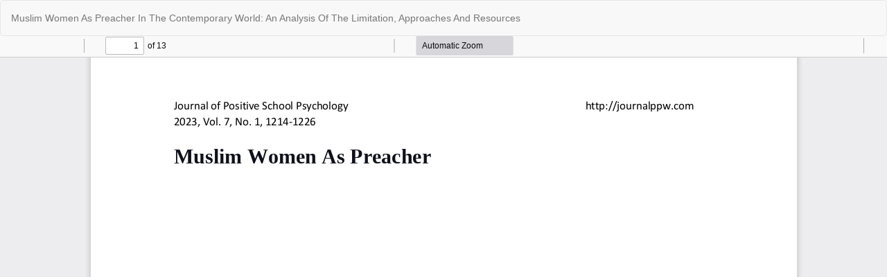

--- FILE ---
content_type: text/html; charset=utf-8
request_url: https://www.journalppw.com/index.php/jpsp/article/view/15405/9925
body_size: 958
content:
<!DOCTYPE html>
<html lang="en-US" xml:lang="en-US">
<head>
	<meta http-equiv="Content-Type" content="text/html; charset=utf-8" />
	<meta name="viewport" content="width=device-width, initial-scale=1.0">
	<title>View of Muslim Women As Preacher In The Contemporary World: An Analysis Of The Limitation, Approaches And Resources</title>

	
<meta name="generator" content="Open Journal Systems 3.3.0.8">
	<link rel="stylesheet" href="https://www.journalppw.com/index.php/jpsp/$$$call$$$/page/page/css?name=bootstrap" type="text/css" /><link rel="stylesheet" href="https://www.journalppw.com/public/journals/1/styleSheet.css?d=2022-02-06+11%3A22%3A46" type="text/css" />
	<script src="https://www.journalppw.com/lib/pkp/lib/vendor/components/jquery/jquery.min.js?v=3.3.0.8" type="text/javascript"></script><script src="https://www.journalppw.com/lib/pkp/lib/vendor/components/jqueryui/jquery-ui.min.js?v=3.3.0.8" type="text/javascript"></script><script src="https://www.journalppw.com/lib/pkp/js/lib/jquery/plugins/jquery.tag-it.js?v=3.3.0.8" type="text/javascript"></script><script src="https://www.journalppw.com/plugins/themes/bootstrap3/bootstrap/js/bootstrap.min.js?v=3.3.0.8" type="text/javascript"></script>
</head>
<body class="pkp_page_article pkp_op_view">

		<header class="header_view">

		<a href="https://www.journalppw.com/index.php/jpsp/article/view/15405" class="return">
			<span class="pkp_screen_reader">
									Return to Article Details
							</span>
		</a>

		<a href="https://www.journalppw.com/index.php/jpsp/article/view/15405" class="title">
			Muslim Women As Preacher In The Contemporary World: An Analysis Of The Limitation, Approaches And Resources
		</a>

		<a href="https://www.journalppw.com/index.php/jpsp/article/download/15405/9925/18915" class="download" download>
			<span class="label">
				Download
			</span>
			<span class="pkp_screen_reader">
				Download PDF
			</span>
		</a>

	</header>

	<script type="text/javascript">
		// Creating iframe's src in JS instead of Smarty so that EZProxy-using sites can find our domain in $pdfUrl and do their rewrites on it.
		$(document).ready(function() {
			var urlBase = "https://www.journalppw.com/plugins/generic/pdfJsViewer/pdf.js/web/viewer.html?file=";
			var pdfUrl = "https:\/\/www.journalppw.com\/index.php\/jpsp\/article\/download\/15405\/9925\/18915";
			$("#pdfCanvasContainer > iframe").attr("src", urlBase + encodeURIComponent(pdfUrl));
		});
	</script>

	<div id="pdfCanvasContainer" class="galley_view">
				<iframe src="" width="100%" height="100%" style="min-height: 500px;" title="pdf of Muslim Women As Preacher In The Contemporary World: An Analysis Of The Limitation, Approaches And Resources" allowfullscreen webkitallowfullscreen></iframe>
	</div>
	
</body>
<script>'undefined'=== typeof _trfq || (window._trfq = []);'undefined'=== typeof _trfd && (window._trfd=[]),_trfd.push({'tccl.baseHost':'secureserver.net'},{'ap':'cpbh-mt'},{'server':'p3plmcpnl508144'},{'dcenter':'p3'},{'cp_id':'10830245'},{'cp_cl':'8'}) // Monitoring performance to make your website faster. If you want to opt-out, please contact web hosting support.</script><script src='https://img1.wsimg.com/traffic-assets/js/tccl.min.js'></script></html>
